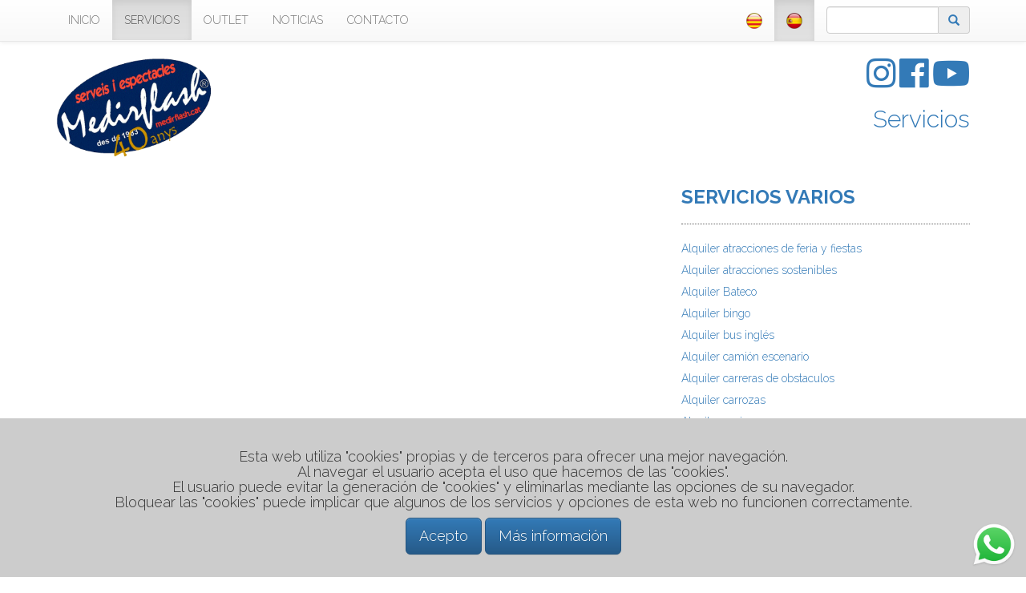

--- FILE ---
content_type: text/html;charset=UTF-8
request_url: https://medirflash.com/alquiler-coches-clasicos-pedales.cfm
body_size: 8590
content:


<!doctype html>
<html>
<head>
<meta charset="UTF-8">
<meta name="viewport" content="width=device-width,initial-scale=1">
<meta http-equiv="X-UA-Compatible" content="IE=edge,chrome=1"/>








<meta name="geo.region" content="ES-CT" />
<meta name="geo.placename" content="Barcelona" />



<meta name="language" content="Spanish"/>

<meta http-equiv="Content-Type" content="text/html" />
<meta name="area" content="Technology">
<meta name="expires" content="never">
<meta name="charset" content="UTF-8">
<meta name="distribution" content="Global">
<meta name="revisit-after" content="2 days">
<meta name="robots" content="All"/>
<meta name="author" content="online@zelig.net"/>
<meta name="copyright" content="ebegroup.net"/>
<meta name="reply-to" content="online@zelig.net"/>
<meta name="document-class" content="Living Document"/>
<meta name="document-classification" content="Technology"/>
<meta name="document-rights" content="Copywritten Work"/>
<meta name="document-type" content="Public"/>
<meta name="document-rating" content="General"/>
<meta name="document-distribution" content="Global"/>
<meta name="document-state" content="Static"/>
<meta name="cache-control" content="Public"/>
 
<link rel="icon" href="/favicon.ico" />
<link href="/CSS/defaults.css?v=6" rel="stylesheet" type="text/css">

    	<link href="/CSS/home.css?v=6" rel="stylesheet" type="text/css" />
    
    	<link href="/CSS/projectes.css?v=6" rel="stylesheet" type="text/css" />
    



<script
  src="https://code.jquery.com/jquery-3.7.0.min.js"
  integrity="sha256-2Pmvv0kuTBOenSvLm6bvfBSSHrUJ+3A7x6P5Ebd07/g="
  crossorigin="anonymous"></script>
  




<link rel="stylesheet" href="https://cdn.jsdelivr.net/npm/bootstrap@3.4.1/dist/css/bootstrap.min.css" integrity="sha384-HSMxcRTRxnN+Bdg0JdbxYKrThecOKuH5zCYotlSAcp1+c8xmyTe9GYg1l9a69psu" crossorigin="anonymous">
<!-- Optional theme -->

<link rel="stylesheet" href="https://cdn.jsdelivr.net/npm/bootstrap@3.4.1/dist/css/bootstrap-theme.min.css" integrity="sha384-6pzBo3FDv/PJ8r2KRkGHifhEocL+1X2rVCTTkUfGk7/0pbek5mMa1upzvWbrUbOZ" crossorigin="anonymous">
<link href="/CSS/my_bootstrap.css" rel="stylesheet" type="text/css">

<link href="/CSS/bootstrap-datetimepicker.css" rel="stylesheet">

<link href="/JS/lightbox-master/dist/ekko-lightbox.min.css" rel="stylesheet">

<link rel="stylesheet" type="text/css" href="/CSS/scroll_to_top.css?v=#V#"/>
    
<link rel="stylesheet" type="text/css" href="/CSS/whatsapp.css?v=#V#" /> 

<link href="/CSS/avis_cookies.css" rel="stylesheet" type="text/css"/>

<script src='https://www.google.com/recaptcha/api.js'></script>



<!-- Google tag (gtag.js) -->
<script async src="https://www.googletagmanager.com/gtag/js?id=G-560NYMXZR9"></script>
<script>
  window.dataLayer = window.dataLayer || [];
  function gtag(){dataLayer.push(arguments);}
  gtag('js', new Date());

  gtag('config', 'G-560NYMXZR9');
</script>

<title>ALQUILER COCHES CLÁSICOS A PEDALES</title><meta name="title" content="ALQUILER COCHES CLÁSICOS A PEDALES"/><meta name="subject" content="ALQUILER COCHES CLÁSICOS A PEDALES"/><meta name="description" content="Coches cl&amp;aacute;sicos a pedales en alquiler para los m&amp;aacute;s peque&amp;ntilde;os (de 3 a 5 a&amp;ntilde;os), circuito de 8 coches cl&amp;aacute;sicos a pedales con pista acotada &amp;nbsp;  "/><meta name="keywords" content="alquiler,coches,clasicos,pedales"/></head>

<body>
<div class="divMenuSpace"></div>
<nav class="navbar navbar-default navbar-fixed-top">
  <div class="container">
    <!-- Brand and toggle get grouped for better mobile display -->
    <div class="navbar-header">
      <button type="button" class="navbar-toggle collapsed" data-toggle="collapse" data-target="#navbar-main">
        <span class="sr-only">Toggle navigation</span>
        <span class="icon-bar"></span>
        <span class="icon-bar"></span>
        <span class="icon-bar"></span>
      </button>
      
      <a class="navbar-brand visible-xs-block" href="/"><img src="/IMAGES/LOGOS/40_anys/medirflash-40-anys.png" alt="Medirflash" title="Medirflash"></a>
    </div>

    <div class="collapse navbar-collapse" id="navbar-main">
      <ul class="nav navbar-nav">
      	
                    <li class="nothing"><a href="/default.cfm" target="_top">INICIO</a></li>
                
                    <li class="active"><a href="/servicios.cfm" target="_top">SERVICIOS</a></li>
                
                    <li class="nothing"><a href="/outlet.cfm" target="_top">OUTLET</a></li>
                
                	<li class="nothing"><a href="https://www.instagram.com/medirflash/" target="_blank">NOTICIAS</a></li>
                
                    <li class="nothing"><a href="/contactar.cfm" target="_top">CONTACTO</a></li>
                
      </ul>
      
        	
            <form class="navbar-form navbar-right" role="search" action="/q.cfm" id="searchbox_006328714157617054246:70kbeupbqb0" name="form_q">
                <div class="form-group">
                	<div class="input-group">
                        <input type="text" name="q" id="cerca" class="form-control" placeholder="" style="max-width:10em; float:right;">
                        <div class="input-group-addon">
                        	<a href="#" onclick="form_q.submit();"><span class="glyphicon glyphicon-search" aria-hidden="true"></span></a>
                        </div>
                    </div>
                    
                </div>
                
                <input type="hidden" name="cx" value="006328714157617054246:70kbeupbqb0" /> 
                <input type="hidden" name="cof" value="FORID:11" />
                <input name="siteurl" type="hidden" value="medirflash.com" />
                <input type="hidden" name="SEARCHING" value="true">
                
            </form>
        
      <ul class="nav navbar-nav navbar-right">
      	
    <li class="nothing"><a href="https://medirflash.cat"><img src="/IMAGES/BANDERES/cat_20x20.png" alt="Spanish" title="Spanish" /></a></li>
    
    <li class="active"><a href="https://medirflash.com"><img src="/IMAGES/BANDERES/esp_20x20.png" alt="Spanish" title="Spanish" /></a></li>

      </ul>
    </div><!-- /.navbar-collapse -->
  </div><!-- /.container-fluid -->
</nav>

<nav class="navbar navbar-default navbar-fixed-bottom visible-xs">
    <div class="container">
        <div class="navbar-header" style="padding:0.5em;">
            <a role="button" class="btn btn-primary pull-left" href="tel:608749234"><span class="glyphicon glyphicon-phone"></span> 608 749 234</a>
            
            	<a role="button" class="btn btn-primary pull-right" href="/outlet.cfm"><span class="glyphicon glyphicon-pencil"></span> Outlet</a>
            	
            
        </div>
    </div>
</nav>
<div id="divTop" class="container">
	<div class="row">
        <div class="col-lg-6 col-md-5 col-sm-4">
            
            <a id="logoTop" href="/" target="_top"><img class="no-img-responsive" src="/IMAGES/LOGOS/40_anys/medirflash-40-anys.png" width="195"/></a>
        </div>
        <div class="col-lg-6 col-md-7 col-sm-8 text-right">
            <a href="https://www.instagram.com/medirflash/" target="_blank" class="no-link-red" title="Instagram Medirflash">
    <i class="fab fa-instagram fa-3x"></i>
</a>
<a href="https://www.facebook.com/medirflash" target="_blank" class="no-link-red" title="Facebook Medirflash">
    <i class="fab fa-facebook fa-3x"></i>
</a>
<a href="http://www.youtube.com/user/medirflash" target="_blank" class="no-link-red" title="Canal Youtube Medirflash">
    <i class="fab fa-youtube fa-3x"></i>
</a> 
                   
                <h2><a href="/contactar.cfm">Servicios</a></h2>
            
        </div>
	</div>
</div>
<div class="divSpace"></div>

<div id="divProjectes" class="container">
	<div class="row">
		
            
            <div class="col-lg-8 col-md-8 col-sm-8 col-xs-12">
            	<div class="clearfix divSpace"></div>
                <div class="clearfix divSpace"></div>
                <div class="clearfix divSpace"></div>
                
            
            
            
            
            <div class="container-fluid">
            	<div class="row">
                	<div class="col-lg-12 col-md-12 col-sm-12">
                        
                            <div class="embed-responsive embed-responsive-16by9"><iframe width="420" height="315" src="http://www.youtube.com/embed/qLGNcMNojgY" frameborder="0" allowfullscreen></iframe></div>
                            <div class="divSpace"></div>
                        
                            <a href="https://medirflash.com/IMAGES_20/1290.jpg" data-toggle="lightbox" data-gallery="gallery" data-title="ALQUILER COCHES CLÁSICOS A PEDALES" data-footer="">
								
        <img src="https://medirflash.com/IMAGES_20/1290.jpg" title="1290.jpg" alt="1290.jpg" class="img-responsive img-rounded"/>

        
        
	
                        	</a>
                        
                    </div>
                </div>
                <div class="row">    
                    <div class="col-lg-12 col-md-12 col-sm-12">
                        <h1>ALQUILER COCHES CLÁSICOS A PEDALES</h1>
                        <div class="fosc fs13"><p>Coches cl&aacute;sicos a pedales en alquiler para los m&aacute;s peque&ntilde;os (de 3 a 5 a&ntilde;os), circuito de 8 coches cl&aacute;sicos a pedales con pista acotada &nbsp;</p>
</div>
                        <div class="fs11"><p>Espacio m&iacute;nimo: 250 m2 Incluye: 2 monitores + equipo de sonido</p>
</div>
                        
                        <div class="divSpace"></div>
                        
                        <div class="divSpace"></div>
                        <div class="compartir">
                        	
<div class="addthis_sharing_toolbox"
	data-url="//alquiler-coches-clasicos-pedales.cfm" 
    data-title="ALQUILER COCHES CLÁSICOS A PEDALES" 
	data-media="https://medirflash.com/IMAGES_20/1290.jpg"></div>

                        </div>
                        <div class="clearfix divSpace"></div>
                        <div class="container-fluid no-gutter">
                        	<div class="row">
                                
                            </div>
                        </div>
                    </div>
                </div>
            </div>
        
			</div>
            <div class="col-lg-4 col-md-4 col-sm-4 col-xs-12">
            	
            <h3><strong><a href="/servicios-varios.cfm">SERVICIOS VARIOS</a></strong></h3>
            <hr>
            <ul id="ulCategories">
            
                <li class="inactive">
                	<a href="/alquiler-atracciones-feria-y-fiestas.cfm"><span class="glyphicon glyphicon-chevron-right inactive" aria-hidden="true"></span> Alquiler atracciones de feria y fiestas</a>
                </li>
            
                <li class="inactive">
                	<a href="/alquiler-atracciones-sostenibles-es.cfm"><span class="glyphicon glyphicon-chevron-right inactive" aria-hidden="true"></span> Alquiler atracciones sostenibles</a>
                </li>
            
                <li class="inactive">
                	<a href="/alquiler-bateco.cfm"><span class="glyphicon glyphicon-chevron-right inactive" aria-hidden="true"></span> Alquiler Bateco</a>
                </li>
            
                <li class="inactive">
                	<a href="/alquiler-bingo.cfm"><span class="glyphicon glyphicon-chevron-right inactive" aria-hidden="true"></span> Alquiler bingo</a>
                </li>
            
                <li class="inactive">
                	<a href="/alquiler-bus-ingles.cfm"><span class="glyphicon glyphicon-chevron-right inactive" aria-hidden="true"></span> Alquiler bus inglés</a>
                </li>
            
                <li class="inactive">
                	<a href="/alquiler-camion-escenario.cfm"><span class="glyphicon glyphicon-chevron-right inactive" aria-hidden="true"></span> Alquiler camión escenario</a>
                </li>
            
                <li class="inactive">
                	<a href="/alquiler-carreras-obstaculos.cfm"><span class="glyphicon glyphicon-chevron-right inactive" aria-hidden="true"></span> Alquiler carreras de obstaculos</a>
                </li>
            
                <li class="inactive">
                	<a href="/alquiler-carrozas.cfm"><span class="glyphicon glyphicon-chevron-right inactive" aria-hidden="true"></span> Alquiler carrozas </a>
                </li>
            
                <li class="inactive">
                	<a href="/alquiler-casino.cfm"><span class="glyphicon glyphicon-chevron-right inactive" aria-hidden="true"></span> Alquiler casino</a>
                </li>
            
                <li class="active">
                	<a href="/alquiler-clasicos-pedales-infantiles.cfm"><span class="glyphicon glyphicon-chevron-right active" aria-hidden="true"></span> Alquiler clásicos a pedales infantiles</a>
                </li>
            
                <li class="inactive">
                	<a href="/alquiler-coches-choque-sostenibles.cfm"><span class="glyphicon glyphicon-chevron-right inactive" aria-hidden="true"></span> Alquiler coches de choque sostenibles</a>
                </li>
            
                <li class="inactive">
                	<a href="/alquiler-coches-y-motos-antiguas.cfm"><span class="glyphicon glyphicon-chevron-right inactive" aria-hidden="true"></span> Alquiler coches y motos antiguas</a>
                </li>
            
                <li class="inactive">
                	<a href="/alquiler-atracciones.cfm"><span class="glyphicon glyphicon-chevron-right inactive" aria-hidden="true"></span> Alquiler de atracciones </a>
                </li>
            
                <li class="inactive">
                	<a href="/alquiler-atracciones-especiales.cfm"><span class="glyphicon glyphicon-chevron-right inactive" aria-hidden="true"></span> Alquiler de atracciones especiales</a>
                </li>
            
                <li class="inactive">
                	<a href="/alquiler-atracciones-manuales-artesanales.cfm"><span class="glyphicon glyphicon-chevron-right inactive" aria-hidden="true"></span> Alquiler de atracciones manuales artesanales</a>
                </li>
            
                <li class="inactive">
                	<a href="/alquiler-gruas-expendedoras.cfm"><span class="glyphicon glyphicon-chevron-right inactive" aria-hidden="true"></span> Alquiler de gruas expendedoras</a>
                </li>
            
                <li class="inactive">
                	<a href="/alquiler-mesas-y-sillas.cfm"><span class="glyphicon glyphicon-chevron-right inactive" aria-hidden="true"></span> Alquiler de mesas y sillas</a>
                </li>
            
                <li class="inactive">
                	<a href="/alquiler-vallas.cfm"><span class="glyphicon glyphicon-chevron-right inactive" aria-hidden="true"></span> Alquiler de vallas</a>
                </li>
            
                <li class="inactive">
                	<a href="/alquiler-hinchables-adultos.cfm"><span class="glyphicon glyphicon-chevron-right inactive" aria-hidden="true"></span> Alquiler hinchables adultos</a>
                </li>
            
                <li class="inactive">
                	<a href="/alquiler-iluminacion-navidena.cfm"><span class="glyphicon glyphicon-chevron-right inactive" aria-hidden="true"></span> Alquiler iluminación navideña</a>
                </li>
            
                <li class="inactive">
                	<a href="/alquiler-laser-tag-hinchable-es.cfm"><span class="glyphicon glyphicon-chevron-right inactive" aria-hidden="true"></span> Alquiler láser tag</a>
                </li>
            
                <li class="inactive">
                	<a href="/alquiler-maquina-palomitas.cfm"><span class="glyphicon glyphicon-chevron-right inactive" aria-hidden="true"></span> Alquiler máquina de palomitas</a>
                </li>
            
                <li class="inactive">
                	<a href="/alquiler-maquinas-recreativas.cfm"><span class="glyphicon glyphicon-chevron-right inactive" aria-hidden="true"></span> Alquiler máquines recreativas</a>
                </li>
            
                <li class="inactive">
                	<a href="/alquiler-modulos-prefabricados.cfm"><span class="glyphicon glyphicon-chevron-right inactive" aria-hidden="true"></span> Alquiler Módulos prefabricados</a>
                </li>
            
                <li class="inactive">
                	<a href="/alquiler-pantalla-led-con-remolque.cfm"><span class="glyphicon glyphicon-chevron-right inactive" aria-hidden="true"></span> Alquiler pantalla led con remolque</a>
                </li>
            
                <li class="inactive">
                	<a href="/alquiler-pastel-gigante-es.cfm"><span class="glyphicon glyphicon-chevron-right inactive" aria-hidden="true"></span> Alquiler pastel gigante</a>
                </li>
            
                <li class="inactive">
                	<a href="/alquiler-pista-hielo-es.cfm"><span class="glyphicon glyphicon-chevron-right inactive" aria-hidden="true"></span> Alquiler pista de hielo</a>
                </li>
            
                <li class="inactive">
                	<a href="/alquiler-planetario.cfm"><span class="glyphicon glyphicon-chevron-right inactive" aria-hidden="true"></span> Alquiler planetario</a>
                </li>
            
                <li class="inactive">
                	<a href="/alquiler-ruleta-publicitaria.cfm"><span class="glyphicon glyphicon-chevron-right inactive" aria-hidden="true"></span> Alquiler ruleta publicitária</a>
                </li>
            
                <li class="inactive">
                	<a href="/alquiler-skatepark-movil-es.cfm"><span class="glyphicon glyphicon-chevron-right inactive" aria-hidden="true"></span> Alquiler skate park movil</a>
                </li>
            
                <li class="inactive">
                	<a href="/alquiler-super-tobogan-sin-agua-40-metros.cfm"><span class="glyphicon glyphicon-chevron-right inactive" aria-hidden="true"></span> Alquiler super tobogan sin agua de 40 metros</a>
                </li>
            
                <li class="inactive">
                	<a href="/alquiler-supertobogan-acuatico-40-metros-con-rampa.cfm"><span class="glyphicon glyphicon-chevron-right inactive" aria-hidden="true"></span> Alquiler supertobogan acuático de 40 metros con rampa</a>
                </li>
            
                <li class="inactive">
                	<a href="/alquiler-supertobogan-acuatico-urbano-es.cfm"><span class="glyphicon glyphicon-chevron-right inactive" aria-hidden="true"></span> Alquiler supertobogan acuático urbano</a>
                </li>
            
                <li class="inactive">
                	<a href="/alquiler-tren-turistico-es.cfm"><span class="glyphicon glyphicon-chevron-right inactive" aria-hidden="true"></span> Alquiler tren turistico</a>
                </li>
            
                <li class="inactive">
                	<a href="/arte-colectivo-11911.cfm"><span class="glyphicon glyphicon-chevron-right inactive" aria-hidden="true"></span> Arte colectivo</a>
                </li>
            
                <li class="inactive">
                	<a href="/autocine-movil.cfm"><span class="glyphicon glyphicon-chevron-right inactive" aria-hidden="true"></span> Autocine móvil</a>
                </li>
            
                <li class="inactive">
                	<a href="/bautismos-submarinismo-piscinas.cfm"><span class="glyphicon glyphicon-chevron-right inactive" aria-hidden="true"></span> Bautismo de submarinismo en piscina</a>
                </li>
            
                <li class="inactive">
                	<a href="/calaix-jogasser-es.cfm"><span class="glyphicon glyphicon-chevron-right inactive" aria-hidden="true"></span> Calaix jogasser</a>
                </li>
            
                <li class="inactive">
                	<a href="/alquiler-canones-espuma.cfm"><span class="glyphicon glyphicon-chevron-right inactive" aria-hidden="true"></span> Cañones de espuma</a>
                </li>
            
                <li class="inactive">
                	<a href="/carreras-caballos-manuales-y-sostenibles-11909.cfm"><span class="glyphicon glyphicon-chevron-right inactive" aria-hidden="true"></span> Carreras de caballos manuales y sostenibles</a>
                </li>
            
                <li class="inactive">
                	<a href="/cine-aire-libre.cfm"><span class="glyphicon glyphicon-chevron-right inactive" aria-hidden="true"></span> Cine al aire libre</a>
                </li>
            
                <li class="inactive">
                	<a href="/comidas-populares.cfm"><span class="glyphicon glyphicon-chevron-right inactive" aria-hidden="true"></span> Comidas multitudinarias</a>
                </li>
            
                <li class="inactive">
                	<a href="/concursos.cfm"><span class="glyphicon glyphicon-chevron-right inactive" aria-hidden="true"></span> Concursos</a>
                </li>
            
                <li class="inactive">
                	<a href="/dibujo-tres-dimensiones-es.cfm"><span class="glyphicon glyphicon-chevron-right inactive" aria-hidden="true"></span> Dibujo en tres dimensiones</a>
                </li>
            
                <li class="inactive">
                	<a href="/educacion-alimentaria.cfm"><span class="glyphicon glyphicon-chevron-right inactive" aria-hidden="true"></span> Educación alimentária</a>
                </li>
            
                <li class="inactive">
                	<a href="/educacion-medio-ambiental.cfm"><span class="glyphicon glyphicon-chevron-right inactive" aria-hidden="true"></span> Educación medio ambiental</a>
                </li>
            
                <li class="inactive">
                	<a href="/educacion-vial.cfm"><span class="glyphicon glyphicon-chevron-right inactive" aria-hidden="true"></span> Educación vial</a>
                </li>
            
                <li class="inactive">
                	<a href="/encierros-infantiles.cfm"><span class="glyphicon glyphicon-chevron-right inactive" aria-hidden="true"></span> Encierros infantiles</a>
                </li>
            
                <li class="inactive">
                	<a href="/escenografia-y-ambientacion-espacios-es.cfm"><span class="glyphicon glyphicon-chevron-right inactive" aria-hidden="true"></span> Escenografía y ambientación de espacios</a>
                </li>
            
                <li class="inactive">
                	<a href="/esculturas-frutas-y-verduras-es.cfm"><span class="glyphicon glyphicon-chevron-right inactive" aria-hidden="true"></span> Esculturas de frutas y verduras </a>
                </li>
            
                <li class="inactive">
                	<a href="/espectaculo-canino-y-show-perros.cfm"><span class="glyphicon glyphicon-chevron-right inactive" aria-hidden="true"></span> Espectáculo canino y show de perros</a>
                </li>
            
                <li class="inactive">
                	<a href="/esports-rurals.cfm"><span class="glyphicon glyphicon-chevron-right inactive" aria-hidden="true"></span> Esports rurals</a>
                </li>
            
                <li class="inactive">
                	<a href="/ferias-mercados-tematizados.cfm"><span class="glyphicon glyphicon-chevron-right inactive" aria-hidden="true"></span> Ferias y Mercados tematizados</a>
                </li>
            
                <li class="inactive">
                	<a href="/fiesta-esoterica-es.cfm"><span class="glyphicon glyphicon-chevron-right inactive" aria-hidden="true"></span> Fiesta esotérica</a>
                </li>
            
                <li class="inactive">
                	<a href="/fiestas-navidad.cfm"><span class="glyphicon glyphicon-chevron-right inactive" aria-hidden="true"></span> Fiestas de navidad</a>
                </li>
            
                <li class="inactive">
                	<a href="/parapente-paramotor.cfm"><span class="glyphicon glyphicon-chevron-right inactive" aria-hidden="true"></span> Parapente  paramotor</a>
                </li>
            
                <li class="inactive">
                	<a href="/parque-trial.cfm"><span class="glyphicon glyphicon-chevron-right inactive" aria-hidden="true"></span> Parque de trial</a>
                </li>
            
                <li class="inactive">
                	<a href="/pirotecnia-es.cfm"><span class="glyphicon glyphicon-chevron-right inactive" aria-hidden="true"></span> Pirotecnia</a>
                </li>
            
                <li class="inactive">
                	<a href="/rom-cremat-es.cfm"><span class="glyphicon glyphicon-chevron-right inactive" aria-hidden="true"></span> Rom cremat</a>
                </li>
            
                <li class="inactive">
                	<a href="/servicios-deportivos.cfm"><span class="glyphicon glyphicon-chevron-right inactive" aria-hidden="true"></span> Servicios deportivos</a>
                </li>
            
                <li class="inactive">
                	<a href="/taller-arte-colectivo-es.cfm"><span class="glyphicon glyphicon-chevron-right inactive" aria-hidden="true"></span> Taller arte-colectivo</a>
                </li>
            
            </ul>
            <hr />
            
			</div>
        
    	<br clear="all" />
    	

<hr>
<div class="container">
	<div class="row ">
    	<div class="col-lg-12 col-md-12 col-sm-12 text-center">
        	<h1>Servicios</h1> 
                <div class="block-shortcut-portada">
                    <div class="item-shortcut-portada">
                        <img class="back-shortcut-portada img-responsive img-rounded" src="/IMAGES/BULLETS/10x10.png" alt="HINCHABLES" title="HINCHABLES">
                        <a href="/hinchables.cfm">
                            <div class="img-shortcut-portada img-rounded" style="background-image:url(https://medirflash.com/IMAGES_20/lloguer-d-inflables-www.medirflash.cat.jpg);"></div>
                            
                            <span class="text-content img-rounded"><span>HINCHABLES</span></span> 
                        </a>
                    </div>
                	<h5 class="xtext-shortcut-portada text-center"> HINCHABLES</h5>
                </div>
            
                <div class="block-shortcut-portada">
                    <div class="item-shortcut-portada">
                        <img class="back-shortcut-portada img-responsive img-rounded" src="/IMAGES/BULLETS/10x10.png" alt="ATRACCIONES" title="ATRACCIONES">
                        <a href="/atracciones.cfm">
                            <div class="img-shortcut-portada img-rounded" style="background-image:url(https://medirflash.com/IMAGES_20/lloguer-d-atraccions-www.medirflash.cat.jpg);"></div>
                            
                            <span class="text-content img-rounded"><span>ATRACCIONES</span></span> 
                        </a>
                    </div>
                	<h5 class="xtext-shortcut-portada text-center"> ATRACCIONES</h5>
                </div>
            
                <div class="block-shortcut-portada">
                    <div class="item-shortcut-portada">
                        <img class="back-shortcut-portada img-responsive img-rounded" src="/IMAGES/BULLETS/10x10.png" alt="MÚSICOS" title="MÚSICOS">
                        <a href="/musicos.cfm">
                            <div class="img-shortcut-portada img-rounded" style="background-image:url(https://medirflash.com/IMAGES_20/musics-www.medirflash.cat.jpg);"></div>
                            
                            <span class="text-content img-rounded"><span>MÚSICOS</span></span> 
                        </a>
                    </div>
                	<h5 class="xtext-shortcut-portada text-center"> MÚSICOS</h5>
                </div>
            
                <div class="block-shortcut-portada">
                    <div class="item-shortcut-portada">
                        <img class="back-shortcut-portada img-responsive img-rounded" src="/IMAGES/BULLETS/10x10.png" alt="ARTISTAS" title="ARTISTAS">
                        <a href="/espectaculos.cfm">
                            <div class="img-shortcut-portada img-rounded" style="background-image:url(https://medirflash.com/IMAGES_20/artistes-www.medirflash.cat.jpg);"></div>
                            
                            <span class="text-content img-rounded"><span>ARTISTAS</span></span> 
                        </a>
                    </div>
                	<h5 class="xtext-shortcut-portada text-center"> ARTISTAS</h5>
                </div>
            
                <div class="block-shortcut-portada">
                    <div class="item-shortcut-portada">
                        <img class="back-shortcut-portada img-responsive img-rounded" src="/IMAGES/BULLETS/10x10.png" alt="ANIMACIÓN INFANTIL" title="ANIMACIÓN INFANTIL">
                        <a href="/animacion-infantil.cfm">
                            <div class="img-shortcut-portada img-rounded" style="background-image:url(https://medirflash.com/IMAGES_20/animacio-infantil-www.medirflash.cat.jpg);"></div>
                            
                            <span class="text-content img-rounded"><span>ANIMACIÓN INFANTIL</span></span> 
                        </a>
                    </div>
                	<h5 class="xtext-shortcut-portada text-center"> ANIMACIÓN INFAN...</h5>
                </div>
            
                <div class="block-shortcut-portada">
                    <div class="item-shortcut-portada">
                        <img class="back-shortcut-portada img-responsive img-rounded" src="/IMAGES/BULLETS/10x10.png" alt="TALLERES INFANTILES" title="TALLERES INFANTILES">
                        <a href="/talleres-infantiles.cfm">
                            <div class="img-shortcut-portada img-rounded" style="background-image:url(https://medirflash.com/IMAGES_20/tallers-www.medirflash.cat2.jpg);"></div>
                            
                            <span class="text-content img-rounded"><span>TALLERES INFANTILES</span></span> 
                        </a>
                    </div>
                	<h5 class="xtext-shortcut-portada text-center"> TALLERES INFANT...</h5>
                </div>
            
                <div class="block-shortcut-portada">
                    <div class="item-shortcut-portada">
                        <img class="back-shortcut-portada img-responsive img-rounded" src="/IMAGES/BULLETS/10x10.png" alt="JUEGOS TRADICIONALES, GIGANTES, POPULARES, FAMILIARES, INTERGENERACIONALES" title="JUEGOS TRADICIONALES, GIGANTES, POPULARES, FAMILIARES, INTERGENERACIONALES">
                        <a href="/juegos-populares-tradicionales-familiares-gigantes-intergeneracionales.cfm">
                            <div class="img-shortcut-portada img-rounded" style="background-image:url(https://medirflash.com/IMAGES_20/jocs-tradicionals-www.medirflash.cat.jpg);"></div>
                            
                            <span class="text-content img-rounded"><span>JUEGOS TRADICIONALES, GIGANTES, POPULARES, FAMILIARES, INTERGENERACIONALES</span></span> 
                        </a>
                    </div>
                	<h5 class="xtext-shortcut-portada text-center"> JUEGOS TRADICIO...</h5>
                </div>
            
                <div class="block-shortcut-portada">
                    <div class="item-shortcut-portada">
                        <img class="back-shortcut-portada img-responsive img-rounded" src="/IMAGES/BULLETS/10x10.png" alt="HOSTELERIA" title="HOSTELERIA">
                        <a href="/catering.cfm">
                            <div class="img-shortcut-portada img-rounded" style="background-image:url(https://medirflash.com/IMAGES_20/apats-populars-www.medirflash.cat.jpg);"></div>
                            
                            <span class="text-content img-rounded"><span>HOSTELERIA</span></span> 
                        </a>
                    </div>
                	<h5 class="xtext-shortcut-portada text-center"> HOSTELERIA</h5>
                </div>
            
                <div class="block-shortcut-portada">
                    <div class="item-shortcut-portada">
                        <img class="back-shortcut-portada img-responsive img-rounded" src="/IMAGES/BULLETS/10x10.png" alt="INFRAESTRUCTURAS" title="INFRAESTRUCTURAS">
                        <a href="/infraestructuras.cfm">
                            <div class="img-shortcut-portada img-rounded" style="background-image:url(https://medirflash.com/IMAGES_20/infraestructures-www.medirflash.cat.jpg);"></div>
                            
                            <span class="text-content img-rounded"><span>INFRAESTRUCTURAS</span></span> 
                        </a>
                    </div>
                	<h5 class="xtext-shortcut-portada text-center"> INFRAESTRUCTURA...</h5>
                </div>
            
                <div class="block-shortcut-portada">
                    <div class="item-shortcut-portada">
                        <img class="back-shortcut-portada img-responsive img-rounded" src="/IMAGES/BULLETS/10x10.png" alt="IMAGEN, SONIDO Y LUCES" title="IMAGEN, SONIDO Y LUCES">
                        <a href="/imagen-luces-y-sonido.cfm">
                            <div class="img-shortcut-portada img-rounded" style="background-image:url(https://medirflash.com/IMAGES_20/lloguer-so-i-llums-www.medirflash.cat.jpg);"></div>
                            
                            <span class="text-content img-rounded"><span>IMAGEN, SONIDO Y LUCES</span></span> 
                        </a>
                    </div>
                	<h5 class="xtext-shortcut-portada text-center"> IMAGEN, SONIDO ...</h5>
                </div>
            
                <div class="block-shortcut-portada">
                    <div class="item-shortcut-portada">
                        <img class="back-shortcut-portada img-responsive img-rounded" src="/IMAGES/BULLETS/10x10.png" alt="SERVICIOS VARIOS" title="SERVICIOS VARIOS">
                        <a href="/servicios-varios.cfm">
                            <div class="img-shortcut-portada img-rounded" style="background-image:url(https://medirflash.com/IMAGES_20/alquiler-tren-turistico-www.medirflash.com.jpg);"></div>
                            
                            <span class="text-content img-rounded"><span>SERVICIOS VARIOS</span></span> 
                        </a>
                    </div>
                	<h5 class="xtext-shortcut-portada text-center"> SERVICIOS VARIO...</h5>
                </div>
            
            
			<div id="divMenuCategorias" class="center-block hidden-sm hidden-xs">
                <ul>
                
                    <li>
                    	<a href="/hinchables.cfm">
                            <h5 class="xtext-menu-categories text-center">HINCHABLES</h5>
                        </a>
                    </li>
                    
                        <li>·</li>
                    
                    <li>
                    	<a href="/atracciones.cfm">
                            <h5 class="xtext-menu-categories text-center">ATRACCIONES</h5>
                        </a>
                    </li>
                    
                        <li>·</li>
                    
                    <li>
                    	<a href="/musicos.cfm">
                            <h5 class="xtext-menu-categories text-center">MÚSICOS</h5>
                        </a>
                    </li>
                    
                        <li>·</li>
                    
                    <li>
                    	<a href="/espectaculos.cfm">
                            <h5 class="xtext-menu-categories text-center">ARTISTAS</h5>
                        </a>
                    </li>
                    
                        <li>·</li>
                    
                    <li>
                    	<a href="/animacion-infantil.cfm">
                            <h5 class="xtext-menu-categories text-center">ANIMACIÓN INFANTIL</h5>
                        </a>
                    </li>
                    
                        <li>·</li>
                    
                    <li>
                    	<a href="/talleres-infantiles.cfm">
                            <h5 class="xtext-menu-categories text-center">TALLERES INFANTILES</h5>
                        </a>
                    </li>
                    
                        <li>·</li>
                    
                    <li>
                    	<a href="/juegos-populares-tradicionales-familiares-gigantes-intergeneracionales.cfm">
                            <h5 class="xtext-menu-categories text-center">JUEGOS TRADICIONALES, GIGANTES, POPULARES, FAMILIARES, INTERGENERACIONALES</h5>
                        </a>
                    </li>
                    
                        <li>·</li>
                    
                    <li>
                    	<a href="/catering.cfm">
                            <h5 class="xtext-menu-categories text-center">HOSTELERIA</h5>
                        </a>
                    </li>
                    
                        <li>·</li>
                    
                    <li>
                    	<a href="/infraestructuras.cfm">
                            <h5 class="xtext-menu-categories text-center">INFRAESTRUCTURAS</h5>
                        </a>
                    </li>
                    
                        <li>·</li>
                    
                    <li>
                    	<a href="/imagen-luces-y-sonido.cfm">
                            <h5 class="xtext-menu-categories text-center">IMAGEN, SONIDO Y LUCES</h5>
                        </a>
                    </li>
                    
                        <li>·</li>
                    
                    <li>
                    	<a href="/servicios-varios.cfm">
                            <h5 class="xtext-menu-categories text-center">SERVICIOS VARIOS</h5>
                        </a>
                    </li>
                    
                </ul>
            </div>
		</div>
	</div>
</div>
<hr>
    </div>
</div>
<div class="clearfix divSpace"></div>


<div id="divBottom">
    <div class="container">
        <div class="row">
            <div class="col-lg-2 col-md-3 col-sm-4 text-left">
                
                <a href="/" target="_top"><img class="img-responsive" src="/IMAGES/LOGOS/40_anys/medirflash-40-anys.png" alt="Medirflash" title="Medirflash"></a>
                <h6>&copy;2026 Medirflash &reg;</h6>
                <img class="img-responsive rodo hidden-md hidden-lg" src="/IMAGES/LOGOS/ARC/logo-arc-40-anys-200_x.png"  alt="ARC" title="ARC">
            </div>
            <div class="col-lg-3 col-lg-offset-1 col-md-3 col-sm-3 text-left hidden-sm hidden-xs">
                <img class="img-responsive rodo" src="/IMAGES/LOGOS/ARC/logo-arc-40-anys-200_x.png"  alt="ARC" title="ARC">
            </div>
            <div class="divSpace visible-xs"></div>
            <div class="col-lg-3 col-md-3 col-sm-4 text-right">
                
<div id="divMenuLegal" class="center-block">
    <ul>
    
        <li><a onclick="loadTextLegal('4709');" data-toggle="modal" data-target="#myModalLegal">ACCIONES LEGALES, LEGISLACIÓN APLICABLE Y JURISDICCIÓN</a></li>
    
        <li><a onclick="loadTextLegal('4708');" data-toggle="modal" data-target="#myModalLegal">PROPIEDAD INTELECTUAL</a></li>
    
        <li><a onclick="loadTextLegal('4707');" data-toggle="modal" data-target="#myModalLegal">PROTECCIÓN DE DATOS</a></li>
    
        <li><a onclick="loadTextLegal('4706');" data-toggle="modal" data-target="#myModalLegal">RESERVA DE COOKIES</a></li>
    
        <li><a onclick="loadTextLegal('4705');" data-toggle="modal" data-target="#myModalLegal">MODIFICACIONES</a></li>
    
        <li><a onclick="loadTextLegal('4704');" data-toggle="modal" data-target="#myModalLegal">POLÍTICA DE ENLACES Y EXENCIONES DE RESPONSABILIDAD</a></li>
    
        <li><a onclick="loadTextLegal('4703');" data-toggle="modal" data-target="#myModalLegal">USUARIO Y RÉGIMEN DE RESPONSABILIDADES</a></li>
    
        <li><a onclick="loadTextLegal('4702');" data-toggle="modal" data-target="#myModalLegal">CONDICIONES DE USO</a></li>
    
    </ul>
</div>
            </div>
            <div class="divSpace visible-xs"></div>
            <div class="col-lg-3 col-md-3 col-sm-4 text-right">
                <address>
                    
                    C/. Maestrat, 17<br />
                    Polig. Industrial "Les Salines"<br />
                    08880 Cubelles (Barcelona)<br />
                    Tel. +34 938 954 048<br />
                    Tel. +34 608 749 234<br />
                    <a href="mailto:medirflash@medirflash.com">medirflash@medirflash.com</a>
                </address>
                <a href="https://www.instagram.com/medirflash/" target="_blank" class="no-link-red" title="Instagram Medirflash">
    <i class="fab fa-instagram fa-3x"></i>
</a>
<a href="https://www.facebook.com/medirflash" target="_blank" class="no-link-red" title="Facebook Medirflash">
    <i class="fab fa-facebook fa-3x"></i>
</a>
<a href="http://www.youtube.com/user/medirflash" target="_blank" class="no-link-red" title="Canal Youtube Medirflash">
    <i class="fab fa-youtube fa-3x"></i>
</a>
            </div>
        </div>
    </div>
</div>

<div class="modal fade" id="myModalLegal" tabindex="-1" role="dialog" aria-labelledby="myModalLegal">
    <div class="modal-dialog modal-lg" role="document">
        <div class="modal-content">
            <div class="modal-header">
                <button type="button" class="close" data-dismiss="modal" aria-label="Close"><span aria-hidden="true">&times;</span></button>
                <h4 class="modal-title" id="myModalLegal-title">Avisos legales</h4>
            </div>
            <div class="modal-body">
                <div id="myModalLegal_response"></div>
            </div>
            <div class="modal-footer">
                <button type="button" class="btn btn-primary" data-dismiss="modal">Cerrar ventana</button>
                
            </div>
        </div>
    </div>
</div>

<div id="divDebug">
	
</div>
<div class="scroll-top-wrapper ">
	<span class="scroll-top-inner">
		
        <i class="glyphicon glyphicon-arrow-up"></i>
	</span>
</div> 

<div id="divAvisCookies">
    <h4> Esta web utiliza "cookies" propias y de terceros para ofrecer una mejor navegación. <br/>Al navegar el usuario acepta el uso que hacemos de las "cookies". <br/>El usuario puede evitar la generación de "cookies" y eliminarlas mediante las opciones de su navegador. <br/>Bloquear las "cookies" puede implicar que algunos de los servicios y opciones de esta web no funcionen correctamente.</h4>
    <button type="button" class="btn btn-primary btn-lg" onclick="setCookie('cookies.medirflash.com','true',365); hideAvisCookies();">Acepto</button>
    <button type="button" class="btn btn-primary btn-lg" data-toggle="modal" data-target="#myModalCookies">Más información</button>
</div>
<div class="modal fade" id="myModalCookies" tabindex="-1" role="dialog" aria-labelledby="myModalCookies">
    <div class="modal-dialog modal-lg" role="document">
        <div class="modal-content">
            <div class="modal-header">
                <button type="button" class="close" data-dismiss="modal" aria-label="Close"><span aria-hidden="true">&times;</span></button>
                <h4 class="modal-title" id="myModalCookies-title">Aviso sobre el uso de cookies en la web</h4>
            </div>
            <div class="modal-body">
                <p>Las &quot;cookies&quot; son peque&ntilde;os fragmentos de texto que las webs env&iacute;an los navegadores y que se almacenan en el dispositivo del usuario, ordenadores, tel&eacute;fonos m&oacute;viles, tabletas, etc. Sirven para mejorar la experiencia de uso de la web, ya que estos archivos permiten que el sitio web recuerde informaci&oacute;n sobre la visita que ha hecho el usuario, como las opciones preferidas o el idioma. De esta manera la web personaliza su contenido y se hace m&aacute;s &aacute;gil y &uacute;til para el usuario.</p>

<p>Al navegar por esta web el usuario est&aacute; aceptando que se instalen &quot;cookies&quot; en su dispositivo que nos permiten conocer la siguiente informaci&oacute;n:</p>

<p><strong>Tipos de &quot;cookies&quot;</strong></p>

<p>Esta web utiliza &quot;cookies&quot; temporales de sesi&oacute;n y &quot;cookies&quot; permanentes . Las &quot;cookies&quot; de sesi&oacute;n &uacute;nicamente guardan datos mientras el usuario accede a la web. Las &quot;cookies&quot; permanentes almacenan los datos en el dispositivo para que sean accesibles en m&aacute;s de una sesi&oacute;n.</p>

<p>Seg&uacute;n la finalidad de los datos obtenidos la web puede utilizar:</p>

<p><strong>&quot;Cookies&quot; t&eacute;cnicas</strong></p>

<p>Las que permiten al usuario la navegaci&oacute;n a trav&eacute;s de la p&aacute;gina web y la utilizaci&oacute;n de las diferentes opciones o servicios que contiene. Por ejemplo,&nbsp;controlar el tr&aacute;fico y la comunicaci&oacute;n de datos , identificar la sesi&oacute;n , acceder a las partes web de acceso restringido, realizar la solicitud de inscripci&oacute;n o participaci&oacute;n en un evento, utilizar elementos de seguridad durante la navegaci&oacute;n y almacenar contenidos.</p>

<p><strong>&quot;Cookies&quot; de personalizaci&oacute;n</strong></p>

<p>Las que permiten al usuario acceder a la web con algunas caracter&iacute;sticas de car&aacute;cter general que ya est&aacute;n predefinidas en su dispositivo o que el mismo usuario define. Por ejemplo, el idioma, el tipo de navegador a trav&eacute;s del cual accede a la web, el dise&ntilde;o de contenidos seleccionado, la geolocalizaci&oacute;n del dispositivo o la configuraci&oacute;n regional desde donde accede.</p>

<p><strong>&quot;Cookies&quot; de an&aacute;lisis estad&iacute;stico</strong></p>

<p>Las que permiten realizar el seguimiento y el an&aacute;lisis del comportamiento de los usuarios a los sitios web. La informaci&oacute;n recogida se utiliza en la medici&oacute;n de la actividad de los sitios web y para la elaboraci&oacute;n de perfiles de navegaci&oacute;n de los usuarios, que permitir&iacute;an mejorar el servicio.</p>

<p><strong>&quot;Cookies&quot; de terceros</strong></p>

<p>Tambi&eacute;n se pueden instalar &quot;cookies&quot; de terceros que gestionan y mejoran los servicios ofrecidos. Como por ejemplo, servicios de estad&iacute;sticas como Google Analytics.</p>

<p><strong>Gestionar las &quot;cookies&quot; en mi navegador</strong></p>

<p>El usuario puede aceptar , bloquear o eliminar las &quot;cookies&quot; instaladas en su equipo mediante la configuraci&oacute;n de las opciones del navegador de su dispositivo.</p>

<p>Si se bloquea el uso de &quot;cookies&quot; en el navegador es posible que algunos servicios o funcionalidades de la p&aacute;gina web no est&eacute;n disponibles .</p>

            </div>
            <div class="modal-footer">
                <button type="button" class="btn btn-primary" data-dismiss="modal">Cerrar ventana</button>
                
            </div>
        </div>
    </div>
</div>

<div class="whatsapp-wrapper rounded text-center flex flex-column align-items-center">
    <a href="https://web.whatsapp.com/send?phone=34608749234&text=medirflash.com" target="_blank" class="link-white">
        <img src="/IMAGES/ICONS/whatsapp-icon.png" width="60" class="hvr-grow" />
        
    </a>
</div>






<script src="/JS/moment/moment-with-locales.min.js"></script>


<script src="https://cdn.jsdelivr.net/npm/bootstrap@3.4.1/dist/js/bootstrap.min.js" integrity="sha384-aJ21OjlMXNL5UyIl/XNwTMqvzeRMZH2w8c5cRVpzpU8Y5bApTppSuUkhZXN0VxHd" crossorigin="anonymous"></script>

<script src="https://cdnjs.cloudflare.com/ajax/libs/1000hz-bootstrap-validator/0.11.5/validator.min.js"></script>


<script src="/JS/lightbox-master/dist/ekko-lightbox.min.js"></script>

<script type="text/javascript" src="/JS/scroll_to_top.js"></script>

<script src="/JS/avis_cookies_com.js" type="text/javascript"></script>


<link rel="preconnect" href="https://fonts.googleapis.com">
<link rel="preconnect" href="https://fonts.gstatic.com" crossorigin>
<link href="https://fonts.googleapis.com/css2?family=Raleway:wght@300;700&display=swap" rel="stylesheet">


<link rel="stylesheet" href="https://use.fontawesome.com/releases/v5.7.1/css/all.css" integrity="sha384-fnmOCqbTlWIlj8LyTjo7mOUStjsKC4pOpQbqyi7RrhN7udi9RwhKkMHpvLbHG9Sr" crossorigin="anonymous">

<script src="/JS/js.js" type="text/javascript"></script>

</body>
</html> 

--- FILE ---
content_type: text/css
request_url: https://medirflash.com/CSS/home.css?v=6
body_size: 727
content:
@charset "utf-8";
/* SLIDER_PORTADA */
.img-slide-portada{width:auto; max-height:450px;}

/* NOTICIES*/
#divNoticiesPortada{overflow:hidden; background-color:transparent;}
	.itemNoticiesPortada{overflow:hidden; width:100%;}
	.itemNoticiesPortada:hover{background-color:#ddd; cursor:pointer;}
		.thumbNoticiesPortada{width:100%; position:relative;}
			.back-thumbNoticiesPortada{width:100%;}
			.img-thumbNoticiesPortada{position:absolute; width:100%; height:100%; top:0; left:0; z-index:10; background-position:center; background-size:cover;}
		.dataNoticiesPortada{overflow:display; height:100px; padding:0.5em 1em;
								position:absolute; width:100%; height:100%; top:60%; left:0; z-index:20;
								background: rgba(0,0,0,0.5);
								}
		.dataNoticiesPortada:hover{top:40%;}
			.titolNoticiesPortada{font-weight:normal; color:#eee;}
			.titolNoticiesPortada a{color:#eee;}
			.titolNoticiesPortada a:hover{color:#fff;}
			.textNoticiesPortada{}
		.iconNoticiesPortada{position:absolute; top:-8px; left:49%; z-index:20;}

/* PUBLI 
.img-publi-portada{width:100%; height:220px;}*/

/* SHORCUTS */
.block-shortcut-portada{position:relative; display:inline-block;}
	.item-shortcut-portada{position:relative; width:13em; height:13em; overflow:hidden !important;}
		.back-shortcut-portada{width:100%;}
		.img-shortcut-portada{position:absolute; width:100%; height:100%; top:0; left:0; z-index:10; background-position:center; background-size:cover;}
		.xtext-shortcut-portada{font-weight:bold; margin-bottom:2em; display:none;}
	
		span.text-content { 
		   background: rgba(0,0,0,0.8); 
		   color: white; 
		   cursor: pointer; 
		   display: table; 
		   height: 100%; 
		   left: 0; 
		   position: absolute; 
		   top: 0; 
		   width: 100%; 
		   opacity: 0;
		   -webkit-transition: opacity 500ms; 
		   -moz-transition: opacity 500ms; 
		   -o-transition: opacity 500ms; 
		   transition: opacity 500ms; 
		   z-index:20;
		   font-size:1.2em;
		   font-weight:bold;
		} 
		 
		span.text-content span { 
		   display: table-cell; 
		   text-align: center; 
		   vertical-align: middle; 
		} 
		
		.item-shortcut-portada:hover span.text-content { 
		  opacity: 1; 
		} 

@media screen and (max-device-width:990px),screen and (max-width:990px){
}

@media screen and (max-device-width:768px),screen and (max-width:768px){
	.item-shortcut-portada{width:10em; height:10em;}
		.xtext-shortcut-portada{display:block;}
}

@media screen and (max-device-width:480px),screen and (max-width:480px){
}
